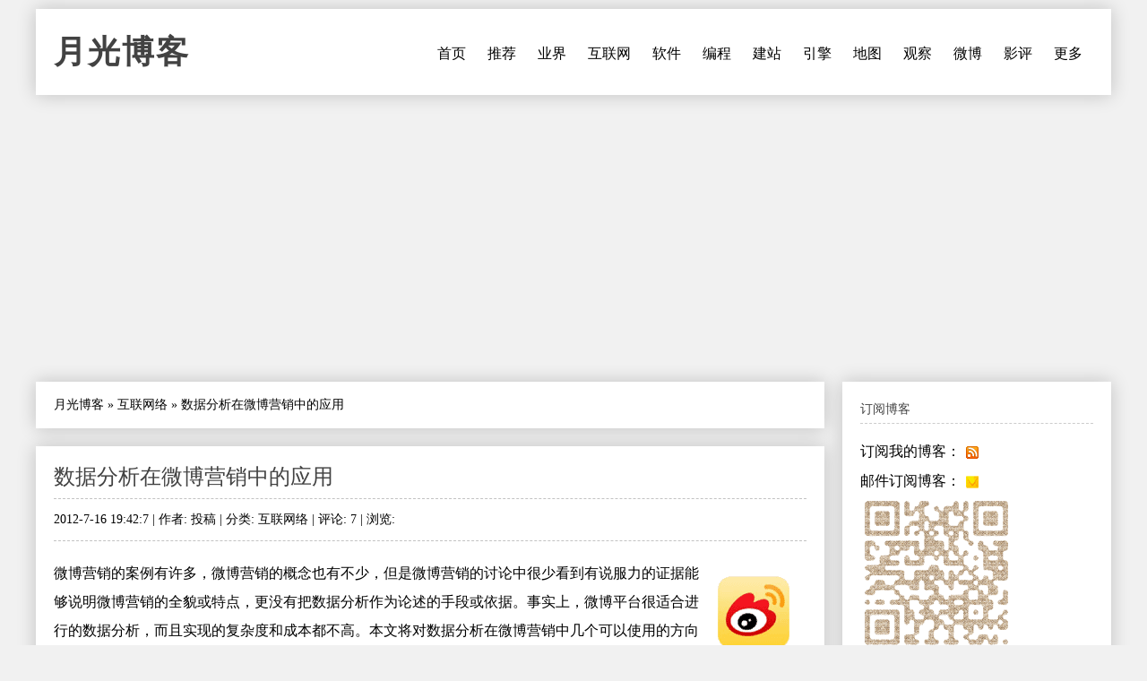

--- FILE ---
content_type: text/html
request_url: https://www.williamlong.info/archives/3159.html
body_size: 8243
content:
<!DOCTYPE html>
<html lang="zh-CN">
<head>
	<meta http-equiv="content-type" content="text/html; charset=utf-8"/>
	<meta name="viewport" content="width=device-width, initial-scale=1" />
	<meta name="applicable-device" content="pc,mobile">
	<link rel="apple-touch-icon-precomposed" href="/images/apple-touch-icon.png" /> 
	<link rel="stylesheet" type="text/css" media="all" href="https://www.williamlong.info/zb_users/theme/SimplePro/style/style.css"/>
	<!--[if IE 6]>
	<link rel="stylesheet" type="text/css" href="https://www.williamlong.info/zb_users/theme/SimplePro/style/css/ie6_hack.css" />
	<![endif]-->
	<script data-ad-client="ca-pub-8464600688944785" async src="https://pagead2.googlesyndication.com/pagead/js/adsbygoogle.js" type="98ecbbfc7c87549e59510761-text/javascript"></script>
	<link rel="canonical" href="https://www.williamlong.info/archives/3159.html"/>
	<title>数据分析在微博营销中的应用-月光博客</title>
</head>
<body class="single single-post postid-833 single-format-standard">
<div id="wrap" class="container clearfix">
	<div class="header_wrap">
		<div id="header" class="clearfix">
			<div id="logo">
				<h2><a href="https://www.williamlong.info/" title="月光博客" rel="home bookmark">月光博客</a></h2>
			</div><!-- END logo --> 
		</div><!-- END header -->
		<label for="menu-toggle" class="navbar-toggle collapsed">
			<span class="icon-bar"></span>
			<span class="icon-bar"></span>
			<span class="icon-bar"></span>
		</label>
		<div id="navigation" class="clearfix">
		<input type="checkbox" id="menu-toggle" class="hidden"/>
		<ul class="sf-menu navbar-nav">
			<li><a href="https://www.williamlong.info/" title="首页">首页</a></li><li><a href="https://www.williamlong.info/archives/2.html" title="推荐阅读的文章">推荐</a></li><li><a href="https://www.williamlong.info/cat/tech.html" title="业界新闻,信息产业,软件硬件">业界</a></li><li><a href="https://www.williamlong.info/cat/internet.html" title="行业动态,网络发展,网络报道">互联网</a></li><li><a href="https://www.williamlong.info/cat/software.html" title="软件使用,软件评测,软件推荐">软件</a></li><li><a href="https://www.williamlong.info/cat/program.html" title="软件编程,开发知识,开发技巧">编程</a></li><li><a href="https://www.williamlong.info/cat/webmaster.html" title="网站开发,网站维护,网站管理">建站</a></li><li><a href="https://www.williamlong.info/cat/seo.html" title="搜索技术,搜索优化,搜索动态">引擎</a></li><li><a href="https://www.williamlong.info/cat/map.html" title="卫星地图,谷歌地图,谷歌地球">地图</a></li><li><a href="https://www.williamlong.info/google/" title="谷歌地图" target="_blank">观察</a></li><li><a href="https://www.williamlong.info/weibo/" title="月光微博客" target="_blank">微博</a></li><li><a href="https://www.williamlong.info/movie/" title="电影评论" target="_blank">影评</a></li><li><a href="https://www.williamlong.info/archives/" title="更多">更多</a></li>
		</ul>
		</div><!-- END navigation -->
	</div>
	
	<div id="main" class="container">
		<div class="content alpha  cate4 auth4">
<div class="entry clearfix breadcrumbs">
<a href="https://www.williamlong.info/">月光博客</a> &raquo; <a href="https://www.williamlong.info/cat/internet.html" title="查看 互联网络 中的全部文章">互联网络</a> &raquo; <span>数据分析在微博营销中的应用</span>
</div>
    <div class="entry clearfix">
        <h1><a class="post-title" href="https://www.williamlong.info/archives/3159.html" rel="bookmark">数据分析在微博营销中的应用</a></h1>
	<div class="post-meta">
		2012-7-16 19:42:7 | 
		作者: 投稿 | 
		分类: <a href="https://www.williamlong.info/cat/internet.html" title="互联网络" rel="category tag">互联网络</a> | 
		评论: 7 | 
		浏览: <span class="AddView" id="spn3159" data-id="3159"></span>
	</div><!-- END post-meta -->
        <div class="clear"></div>
		<div class="entry-content">
		<a href="https://www.williamlong.info/tag/Weibo.html" rel="tag"><img src="https://www.williamlong.info/logo/Weibo.gif" alt="微博" class="thumb" width="80" height="80" /></a><p>微博营销的案例有许多，微博营销的概念也有不少，但是微博营销的讨论中很少看到有说服力的证据能够说明微博营销的全貌或特点，更没有把数据分析作为论述的手段或依据。事实上，微博平台很适合进行的数据分析，而且实现的复杂度和成本都不高。本文将对数据分析在微博营销中几个可以使用的方向进行了简单的分析，期望给大家一定的启发和思考。为了能更有效地展开论述，本文中的微博营销仅指在新浪微博上开展普通的市场营销活动。</p><p><strong>1.确定目标粉丝</strong></p><p>微博营销需要吸引目标用户的主动关注，但要在上亿微博用户中吸引到有&ldquo;价值&rdquo;的粉丝并不容易。靠抽奖甚至买粉获得的粉丝中很难找到符合市场营销的用户群，因为微博粉丝最大的特征是兴趣，用户关注的对象都是其感兴趣的，如果微博营销的对象对于营销的品牌或产品并没有大的兴趣，那营销的效果也可想而已。同时，只要采取了正确的方法，微博粉丝的这个特征也使得吸引目标用户变得更容易。以数据分析的方法来说，建立用户的兴趣图谱可以帮助微博营销快速识别目标用户并开展适当的宣传活动。所谓兴趣图谱就是粉丝的性别、年龄、地域和主要关注对象等一系列信息的集合，而建立用户兴趣图谱最简单的方式就是对具有同样目标客户群的企业微博粉丝进行分析。举一个简化的例子，A品牌内衣品牌想要建立用户兴趣图谱。该品牌内衣的主要用户是年轻人，这与杜蕾斯、阿迪达斯的用户有很高的重叠性。通过分析杜蕾斯和阿迪达斯的官方微博粉丝，可以大致建立起该内衣品牌的基本用户兴趣图谱。</p><p><strong>2.确定微博的定位</strong></p><p>微博营销可以定位于市场宣传、客户服务或公关关系，但要同时身兼三职却十分困难，要在同一条微博上实现这三个定位更是难上加难。因为这三者的重点有很大的差异。简单来说，市场宣传注重的是将营销信息在目标用户中尽量地扩散并尽可能保持用户的关注度；客户服务注重的是与用户之间形成良性的互动，在第一时间引导或安慰用户；公共关系则是注重直接或间接地获得舆论的主动权。从数据分析的角度来看，市场宣传注重有效性转发，即信息在目标粉丝中的得到大面积的转发并在这些粉丝的伙伴中引起二次/多次转发。客户服务注重互动性评论，即对用户在评论中的留言做出快速的反应和快速的互动，重点是减少用户的负面评论出现的次数。公共关系注重影响力和认同度监控，这个需要比较复杂的数据分析工具来获得，主要是对微博内关键词搜索的频率、用户原创微博中对品牌的口碑分析等。总之，数据分析可以为微博定位确定一个量化的目标，并能进行有效的后评估。</p><p><strong>3.选择合适的展现形式</strong></p><p>新浪微博可以用文字、图片、音频或视频等形式发布，企业在选择发布形式时，除了考虑与微博内容相一致外，还需要考虑目标用户对于不同展现形式的偏好。因为新浪微博的图片需要点开后才能放大，音频和视频内容也需要点击后才能播放，这使得以多媒体形式进行的微博营销和在平面媒体、电视媒体上进行的营销活动有所不同，前者需要吸引用户主动点击，而后者的用户往往是被动的接收。此外，微博用户中有半数是通过移动终端登录，这意味着微博在用户的手机屏幕上展现的面积比报纸和显示器都要小很多，由于受制信号覆盖和网络速度，用户可能更不愿意点击查看多媒体的内容。对于带有链接的文字微博来说，也面临类似的情况。通过对热门微博的统计可以发现98%以上的热门微博都是带图片形式的微博，这可能是两方面原因造成的：a.用户偏爱能直观传递信息的图片b.鲜艳的图片相对于用户的浏览区域尤其是在手机屏幕上，比普通文字微博占据更大的空间，也更能吸引用户的注意力。企业必须清醒地认识到，用户不会仔细浏览每一条微博，再好的内容如果不能在1秒钟内抓住用户的眼球，就会变成无用功。从数据分析的角度来看，通过收集目标用户发布微博的时间和频次、使用的终端、偏好转发何种类型的微博等信息，可以很快得出用户的微博使用习惯，帮助企业选择正确的微博展现形式。</p><p style="text-align: center"><img alt="企业如何进行微博营销分析探讨分享" src="/upload/2590_1.jpg" /></p><p><strong>4.何时发布微博</strong></p><p>微博有明显的碎片化阅读特征&mdash;&mdash;用户会在一天内多次、短时间访问微博。这就带来一个问题，企业精心发表的微博对于粉丝来说，能被看到的概率有多少？从数据分析的角度来看，假设户每天登录微博n次，每次浏览x条微博。再假设用户关注y个对象，且每个对象平均每天发表微博z条。那么经过简单的计算可以知道一条微博被用户看到的概率P=nx/yz。根据一些案例中的数据，n在工作日和节假日有明显的不同（工作日&gt;节假日），x与用户使用的终端密切相关（PC用户&gt;手机用户），z的频率与用户活跃的时间段有明显的正向关系。通过对目标用户和活跃粉丝的数据统计，企业可以对P的值有一个大致的估计，从而更好地优化微博发布的时间和数量。</p><p><strong>5.怎样评估微博营销的影响力</strong></p><p>在评估微博营销的影响力的各种方法中，数据分析无疑是最直接和客观的。根据我的经验，微博营销的影响力主要体现为企业微博在目标粉丝中的传播力和好感度。目标粉丝的数量和活跃度是第一类指标，它比单纯的粉丝数量要有意义的多。因为目标粉丝是企业的客户，是真正会消费企业产品的人。此外，活跃的目标粉丝才是最有价值的粉丝。活跃度可以由目标粉丝的日均发微博数量、企业微博平均每条微博的转发和评论人数占总的目标粉丝人数的比例等指标组成，通常在一个时间段内进行分析，以反映目标粉丝活跃度的变化趋势。传播力是第二类指标，它反映了企业微博的内容与用户兴趣的匹配程度。社会化营销的一大特点就是用户的高度参与和自发传播。用户对企业微博的转发、评论和收藏等活动都说明用户对于微博的内容有兴趣，将这些活动进行量化可以组成传播力的基本模型。另外，企业微博被非粉丝用户转发也是传播力的重要体现，它表明企业微博借助粉丝的影响力传播到了更多的用户中，这也是一个重要的指标。好感度是第三类指标，它反映了用户对于企业微博内容的情绪反应，如果一家企业的微博有大量的转发和评论但却都是负面的，显然对于企业品牌没有任何好处。目前的成熟的数据分析工具可以通过对用户评论的分词和语义分析，大致量化用户的情绪，比如计算&ldquo;好&rdquo;、&ldquo;恶&rdquo;类词语的比例来反映用户的态度。需要注意的是，微博营销的影响力评估并不是针对某一条微博进行分析，它更关注的是一个周期内指标变化的趋势，评估的是企业微博营销的整体效果。微博营销的影响力评估也没有一个万能的公式，企业需要根据微博营销的定位和目标用户的特点合理选择或设计指标与模型，才能取得有价值的结果。</p><p><strong>结论</strong></p><p>微博营销是一个非常大的课题，数据分析则是一种量化的思考方式，上述5方面的应用关注的是微博营销中最基本的问题。问题的答案肯定不止一种，解决问题的方法和路径也一定有很多。通过数据分析可以对回答这些问题有很大的帮助，也能对答案做出有效的评估。</p><p>来源：投稿，作者：吴疌，作者邮箱：hiwujie(at)qq.com</p><Script language="javascript" type="98ecbbfc7c87549e59510761-text/javascript" src="https://www.williamlong.info/zb_users/plugin/CommDig/dig.js"></script> 
<p style="text-align:center"><img src="https://www.williamlong.info/logo/Weibo.jpg" alt="数据分析在微博营销中的应用" /></p>
<div id="article_dig" style="text-align: right">
<span id="note3159"></span><a href="javascript:commYea(3159);" id="dig3159">顶一下 ▲</a>(<span id="sdig3159"><Script language="javascript" type="98ecbbfc7c87549e59510761-text/javascript">showDig("3159");</script></span>) &nbsp; <a href="javascript:commNay(3159);" id="down3159">踩一下 ▼</a>(<span id="sdown3159"><Script language="javascript" type="98ecbbfc7c87549e59510761-text/javascript">showDown("3159");</script></span>)
</div>
<div id="share"></div>
		</div>
	<!-- END post-bottom -->
        </div><!-- END entry -->
<div class="entry clearfix authorinfo">
<nav class="nextprevious">
<div class="previous_content">« 上一篇 <a href="https://www.williamlong.info/archives/3158.html" title="微博的搜索竞价广告模式分析">微博的搜索竞价广告模式分析</a></div><div class="next_content">下一篇 » <a href="https://www.williamlong.info/archives/3160.html" title="如何在Chrome浏览器安装第三方扩展">如何在Chrome浏览器安装第三方扩展</a></div>
</nav>
<div class="clear"></div>
</div>
<!-- You can start editing here. -->
<div class="entry clearfix">
	<h4 id="mutualitybox">相关文章</h4>
	<ul class="divComments">
	<li class="msgarticle"><p class="mutualitylist"><a href="https://www.williamlong.info/archives/3158.html">微博的搜索竞价广告模式分析</a></p><p class="mutualitylist"><a href="https://www.williamlong.info/archives/3146.html">微博营销的时效性很重要</a></p><p class="mutualitylist"><a href="https://www.williamlong.info/archives/3113.html">微博加速因果报应</a></p><p class="mutualitylist"><a href="https://www.williamlong.info/archives/3093.html">腾讯微博为何打不过新浪</a></p><p class="mutualitylist"><a href="https://www.williamlong.info/archives/3046.html">新浪微博与腾讯微博暂停评论</a></p><p class="mutualitylist"><a href="https://www.williamlong.info/archives/3023.html">三思微博</a></p><p class="mutualitylist"><a href="https://www.williamlong.info/archives/3019.html">微博实名制：微博将形成公民社会中心化</a></p><p class="mutualitylist"><a href="https://www.williamlong.info/archives/3010.html">中国微博市场2011年度数据分析</a></p><p class="mutualitylist"><a href="https://www.williamlong.info/archives/2991.html">微博实名制，谁是受益者</a></p><p class="mutualitylist"><a href="https://www.williamlong.info/archives/2990.html">“微博实名制”即将全面实施</a></p><p class="mutualitylist"><a href="https://www.williamlong.info/archives/2929.html">微博实名制是微博护照</a></p><p class="mutualitylist"><a href="https://www.williamlong.info/archives/2927.html">北京实行“微博实名制”</a></p><p class="mutualitylist"><a href="https://www.williamlong.info/archives/2911.html">新浪微博究竟能走多远</a></p><p class="mutualitylist"><a href="https://www.williamlong.info/archives/2908.html">新浪微博不是Twitter</a></p><p class="mutualitylist"><a href="https://www.williamlong.info/archives/2885.html">微博再思考</a></p><p class="mutualitylist"><a href="https://www.williamlong.info/archives/2863.html">使用微博客的一些好建议</a></p><p class="mutualitylist"><a href="https://www.williamlong.info/archives/2860.html">也看新浪微博英文版</a></p><p class="mutualitylist"><a href="https://www.williamlong.info/archives/2827.html">微博黑洞</a></p><p class="mutualitylist"><a href="https://www.williamlong.info/archives/2761.html">新浪微博开放平台推出站内应用</a></p><p class="mutualitylist"><a href="https://www.williamlong.info/archives/2723.html">不懂微博价值的营销人伤不起</a></p></li>
	<li class="msgtime"> </li>
	</ul>
</div>
<div id="commentsbox">
	
	
	
</div>
</div><!-- END content -->
		   
		<div id="sidebar" class="sidebar alpha omega"> 
			<div class="sidebar-box clearfix">
	<h4>订阅博客</h4>
	<ul class="divSubscribe">
	   <ul><li>订阅我的博客：<a href="https://www.williamlong.info/rss.xml" target="_blank" rel="nofollow"><img style="border: medium none ; vertical-align:middle;" src="https://www.williamlong.info/images/sub_rss.gif" alt="订阅我的博客" /></a></li><li>邮件订阅博客：<a href="https://follow.it/83wyvz?action=followPub" target="_blank" rel="nofollow"><img style="border: medium none ; vertical-align:middle;" src="https://www.williamlong.info/images/sub_mail.gif" alt="邮件订阅博客" /></a></li><img src="https://www.williamlong.info/images/qrcode.gif" alt="月光博客" /></ul>
	</ul>
</div><div class="sidebar-box clearfix">
	<h4>搜索</h4>
	<ul class="divSearchPanel">
	   <div><form method="get" action="https://cn.bing.com/search"><input type="text" name="q" id="edtSearch" size="12" value="" /><input type="submit" value="提交" name="btnG" id="btnPost" /><input name="q1" type="hidden" value="site:williamlong.info" /></form></div>
	</ul>
</div><div class="sidebar-box clearfix">
	<h4>网站分类</h4>
	<ul class="divCatalog">
	   <ul><li class="li-cate cate-1"><a href="https://www.williamlong.info/cat/weblog.html">网络日志<span class="article-nums"> (196)</span></a></li><li class="li-cate cate-2"><a href="https://www.williamlong.info/cat/life.html">生活感悟<span class="article-nums"> (519)</span></a></li><li class="li-cate cate-3"><a href="https://www.williamlong.info/cat/software.html">软件应用<span class="article-nums"> (920)</span></a></li><li class="li-cate cate-4"><a href="https://www.williamlong.info/cat/internet.html">互联网络<span class="article-nums"> (918)</span></a></li><li class="li-cate cate-5"><a href="https://www.williamlong.info/cat/tech.html">业界动态<span class="article-nums"> (3166)</span></a></li><li class="li-cate cate-6"><a href="https://www.williamlong.info/cat/program.html">编程开发<span class="article-nums"> (335)</span></a></li><li class="li-cate cate-7"><a href="https://www.williamlong.info/cat/webmaster.html">网站建设<span class="article-nums"> (674)</span></a></li><li class="li-cate cate-8"><a href="https://www.williamlong.info/cat/seo.html">搜索引擎<span class="article-nums"> (483)</span></a></li><li class="li-cate cate-9"><a href="https://www.williamlong.info/cat/map.html">网络地图<span class="article-nums"> (277)</span></a></li></ul>
	</ul>
</div><div class="sidebar-box clearfix">
	<h4>网站收藏</h4>
	<ul class="divFavorites">
	   <ul><li><a href="https://www.williamlong.info/" target="_blank">月光博客</a></li><li><a href="https://www.williamlong.info/weibo/" target="_blank">月光微博客</a></li><li><a href="https://www.williamlong.info/google/" target="_blank">谷歌地图观察</a></li><li><a href="https://www.williamlong.info/apps/" target="_blank">移动应用观察</a></li><li><a href="https://www.williamlong.info/info/" target="_blank">网站运营优化</a></li><li><a href="https://www.williamlong.info/movie/" target="_blank">电影评论</a></li><li><a href="https://www.williamlong.info/story/" target="_blank">故事文摘</a></li><li><a href="https://www.williamlong.info/book/" target="_blank">短篇小说</a></li><script type="98ecbbfc7c87549e59510761-text/javascript" src="/script/stat.js"></script><script type="98ecbbfc7c87549e59510761-text/javascript" src="/script/sidebar.js"></script></ul>
	</ul>
</div><div class="sidebar-box clearfix">
	<h4>热文排行</h4>
	<ul class="article_hottest">
	   <ul><li><a href="https://www.williamlong.info/archives/7520.html" title="我妈妈被电信诈骗95万元的全过程">我妈妈被电信诈骗95万元的全过程(5282)</a></li>
<li><a href="https://www.williamlong.info/archives/7521.html" title="电信诈骗后的复盘：我妈妈的95万元，是怎么从手机银行里消失的">电信诈骗后的复盘：我妈妈的95万元，是怎(1562)</a></li>
<li><a href="https://www.williamlong.info/archives/7523.html" title="7天3次，骗子骗走我母亲95万元">7天3次，骗子骗走我母亲95万元(555)</a></li>
<li><a href="https://www.williamlong.info/archives/7525.html" title="中国2025社会热点大事记">中国2025社会热点大事记(4)</a></li>
<li><a href="https://www.williamlong.info/archives/7522.html" title="“技术男”设三重安全墙，母亲95万存款还是被骗走了">“技术男”设三重安全墙，母亲95万存款还(550)</a></li>
<li><a href="https://www.williamlong.info/archives/7516.html" title="网信办开展“清朗·整治恶意挑动负面情绪问题”专项行动">网信办开展“清朗·整治恶意挑动负面情绪问(688)</a></li>
<li><a href="https://www.williamlong.info/archives/7515.html" title="翟欣欣敲诈勒索案一审获刑12年">翟欣欣敲诈勒索案一审获刑12年(439)</a></li>
<li><a href="https://www.williamlong.info/archives/7514.html" title="《绝命毒师》影评：力工觉醒后的梭哈至死">《绝命毒师》影评：力工觉醒后的梭哈至死(614)</a></li>
<li><a href="https://www.williamlong.info/archives/7513.html" title="《人工智能生成合成内容标识办法》正式施行">《人工智能生成合成内容标识办法》正式施行(396)</a></li>
<li><a href="https://www.williamlong.info/archives/7511.html" title="腾讯子公司实习HR怒怼求职者后被开除">腾讯子公司实习HR怒怼求职者后被开除(95)</a></li></ul>
	</ul>
</div><div class="sidebar-box clearfix">
	<h4>推荐博客</h4>
	<ul class="divLinkage">
	   <ul><script type="98ecbbfc7c87549e59510761-text/javascript" src="/script/linkscript.js"></script></ul>
	</ul>
</div><div class="sidebar-box clearfix">
	<h4>站点统计</h4>
	<ul class="divStatistics">
	   <ul><li>文章总数:7525</li><li>评论总数:199528</li><li>浏览总数:72073572</li><li>当前主题:SimplePro</li></ul>
	</ul>
</div><div class="sidebar-box clearfix">
	<h4>控制面板</h4>
	<ul class="divContorPanel">
	   <div><span class="cp-hello">您好,欢迎到访网站!</span><br/><span class="cp-login"><a href="https://www.williamlong.info/zb_system/cmd.asp?act=login">[用户登录]</a></span>&nbsp;&nbsp;<span class="cp-vrs"><a href="https://www.williamlong.info/zb_system/cmd.asp?act=vrs">[查看权限]</a></span></div>
	</ul>
</div>
		</div><!-- END sidebar -->
	</div><!-- END container -->
</div><!-- END wrap --> 
<script src="https://www.williamlong.info/zb_system/script/common.js" type="98ecbbfc7c87549e59510761-text/javascript"></script>
<script src="https://www.williamlong.info/zb_system/function/c_html_js_add.asp" type="98ecbbfc7c87549e59510761-text/javascript"></script>
<script language="JavaScript" type="98ecbbfc7c87549e59510761-text/javascript">LoadRememberInfo();</script>
<div id="copyright-wrap">
    <div id="copyright" class="container">
		<ul>
			<li><a href="/archives/1.html">关于我们</a> ┊ <a href="https://www.williamlong.info/" target="_blank">博客</a> ┊ <a href="https://www.williamlong.info/weibo/" target="_blank">微博</a> ┊ <a href="https://www.williamlong.info/google/" target="_blank">地图</a> ┊ <a href="https://www.williamlong.info/info/" target="_blank">运营</a> ┊ <a href="https://www.williamlong.info/apps/" target="_blank">应用</a> ┊ <a href="https://www.williamlong.info/story/" target="_blank">文摘</a><div id="BlogPowerBy"><script type="98ecbbfc7c87549e59510761-text/javascript" src="/script/footer.js"></script></div></li>
		</ul>
    </div><!-- END copyright-->
</div><!-- END copyright-wrap -->
<script src="/cdn-cgi/scripts/7d0fa10a/cloudflare-static/rocket-loader.min.js" data-cf-settings="98ecbbfc7c87549e59510761-|49" defer></script></body>
</html>

--- FILE ---
content_type: text/html; charset=utf-8
request_url: https://www.google.com/recaptcha/api2/aframe
body_size: 251
content:
<!DOCTYPE HTML><html><head><meta http-equiv="content-type" content="text/html; charset=UTF-8"></head><body><script nonce="RY9QOG58OdBWj4KP8rj4pg">/** Anti-fraud and anti-abuse applications only. See google.com/recaptcha */ try{var clients={'sodar':'https://pagead2.googlesyndication.com/pagead/sodar?'};window.addEventListener("message",function(a){try{if(a.source===window.parent){var b=JSON.parse(a.data);var c=clients[b['id']];if(c){var d=document.createElement('img');d.src=c+b['params']+'&rc='+(localStorage.getItem("rc::a")?sessionStorage.getItem("rc::b"):"");window.document.body.appendChild(d);sessionStorage.setItem("rc::e",parseInt(sessionStorage.getItem("rc::e")||0)+1);localStorage.setItem("rc::h",'1768670737879');}}}catch(b){}});window.parent.postMessage("_grecaptcha_ready", "*");}catch(b){}</script></body></html>